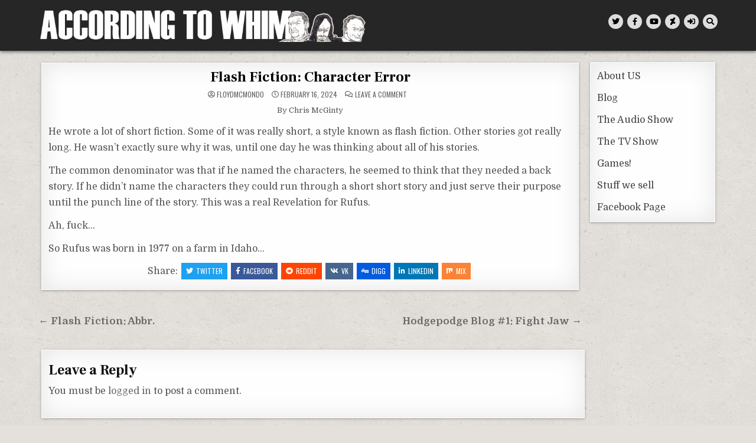

--- FILE ---
content_type: text/html; charset=UTF-8
request_url: https://accordingtowhim.com/2024/02/16/flash-fiction-character-error/
body_size: 11932
content:
<!DOCTYPE html>
<html lang="en-US">
<head>
<meta charset="UTF-8">
<meta name="viewport" content="width=device-width, initial-scale=1.0">
<link rel="profile" href="http://gmpg.org/xfn/11">
<title>Flash Fiction: Character Error &#8211; According To Whim</title>
<meta name='robots' content='max-image-preview:large' />
<link rel='dns-prefetch' href='//fonts.googleapis.com' />
<link rel="alternate" type="application/rss+xml" title="According To Whim &raquo; Feed" href="https://accordingtowhim.com/feed/" />
<link rel="alternate" type="application/rss+xml" title="According To Whim &raquo; Comments Feed" href="https://accordingtowhim.com/comments/feed/" />
<link rel="alternate" type="application/rss+xml" title="According To Whim &raquo; Flash Fiction: Character Error Comments Feed" href="https://accordingtowhim.com/2024/02/16/flash-fiction-character-error/feed/" />
<link rel="alternate" title="oEmbed (JSON)" type="application/json+oembed" href="https://accordingtowhim.com/wp-json/oembed/1.0/embed?url=https%3A%2F%2Faccordingtowhim.com%2F2024%2F02%2F16%2Fflash-fiction-character-error%2F" />
<link rel="alternate" title="oEmbed (XML)" type="text/xml+oembed" href="https://accordingtowhim.com/wp-json/oembed/1.0/embed?url=https%3A%2F%2Faccordingtowhim.com%2F2024%2F02%2F16%2Fflash-fiction-character-error%2F&#038;format=xml" />
<style id='wp-img-auto-sizes-contain-inline-css' type='text/css'>
img:is([sizes=auto i],[sizes^="auto," i]){contain-intrinsic-size:3000px 1500px}
/*# sourceURL=wp-img-auto-sizes-contain-inline-css */
</style>

<link rel='stylesheet' id='owl-carousel-css' href='https://accordingtowhim.com/wp-content/themes/textwp-pro/assets/css/owl.carousel.min.css' type='text/css' media='all' />
<link rel='stylesheet' id='dashicons-css' href='https://accordingtowhim.com/wp-includes/css/dashicons.min.css?ver=6.9' type='text/css' media='all' />
<link rel='stylesheet' id='pdl_fancybox_css-css' href='https://accordingtowhim.com/wp-content/plugins/portfolio-designer-lite/css/jquery.fancybox.css?ver=1.4' type='text/css' media='all' />
<link rel='stylesheet' id='pdl_font_awesome_css-css' href='https://accordingtowhim.com/wp-content/plugins/portfolio-designer-lite/css/fontawesome-all.min.css?ver=1.4' type='text/css' media='all' />
<link rel='stylesheet' id='pdl_style_css-css' href='https://accordingtowhim.com/wp-content/plugins/portfolio-designer-lite/css/style.css?ver=1.4' type='text/css' media='all' />
<style id='wp-emoji-styles-inline-css' type='text/css'>

	img.wp-smiley, img.emoji {
		display: inline !important;
		border: none !important;
		box-shadow: none !important;
		height: 1em !important;
		width: 1em !important;
		margin: 0 0.07em !important;
		vertical-align: -0.1em !important;
		background: none !important;
		padding: 0 !important;
	}
/*# sourceURL=wp-emoji-styles-inline-css */
</style>
<link rel='stylesheet' id='wp-block-library-css' href='https://accordingtowhim.com/wp-includes/css/dist/block-library/style.min.css?ver=6.9' type='text/css' media='all' />
<style id='wp-block-paragraph-inline-css' type='text/css'>
.is-small-text{font-size:.875em}.is-regular-text{font-size:1em}.is-large-text{font-size:2.25em}.is-larger-text{font-size:3em}.has-drop-cap:not(:focus):first-letter{float:left;font-size:8.4em;font-style:normal;font-weight:100;line-height:.68;margin:.05em .1em 0 0;text-transform:uppercase}body.rtl .has-drop-cap:not(:focus):first-letter{float:none;margin-left:.1em}p.has-drop-cap.has-background{overflow:hidden}:root :where(p.has-background){padding:1.25em 2.375em}:where(p.has-text-color:not(.has-link-color)) a{color:inherit}p.has-text-align-left[style*="writing-mode:vertical-lr"],p.has-text-align-right[style*="writing-mode:vertical-rl"]{rotate:180deg}
/*# sourceURL=https://accordingtowhim.com/wp-includes/blocks/paragraph/style.min.css */
</style>
<style id='global-styles-inline-css' type='text/css'>
:root{--wp--preset--aspect-ratio--square: 1;--wp--preset--aspect-ratio--4-3: 4/3;--wp--preset--aspect-ratio--3-4: 3/4;--wp--preset--aspect-ratio--3-2: 3/2;--wp--preset--aspect-ratio--2-3: 2/3;--wp--preset--aspect-ratio--16-9: 16/9;--wp--preset--aspect-ratio--9-16: 9/16;--wp--preset--color--black: #000000;--wp--preset--color--cyan-bluish-gray: #abb8c3;--wp--preset--color--white: #ffffff;--wp--preset--color--pale-pink: #f78da7;--wp--preset--color--vivid-red: #cf2e2e;--wp--preset--color--luminous-vivid-orange: #ff6900;--wp--preset--color--luminous-vivid-amber: #fcb900;--wp--preset--color--light-green-cyan: #7bdcb5;--wp--preset--color--vivid-green-cyan: #00d084;--wp--preset--color--pale-cyan-blue: #8ed1fc;--wp--preset--color--vivid-cyan-blue: #0693e3;--wp--preset--color--vivid-purple: #9b51e0;--wp--preset--gradient--vivid-cyan-blue-to-vivid-purple: linear-gradient(135deg,rgb(6,147,227) 0%,rgb(155,81,224) 100%);--wp--preset--gradient--light-green-cyan-to-vivid-green-cyan: linear-gradient(135deg,rgb(122,220,180) 0%,rgb(0,208,130) 100%);--wp--preset--gradient--luminous-vivid-amber-to-luminous-vivid-orange: linear-gradient(135deg,rgb(252,185,0) 0%,rgb(255,105,0) 100%);--wp--preset--gradient--luminous-vivid-orange-to-vivid-red: linear-gradient(135deg,rgb(255,105,0) 0%,rgb(207,46,46) 100%);--wp--preset--gradient--very-light-gray-to-cyan-bluish-gray: linear-gradient(135deg,rgb(238,238,238) 0%,rgb(169,184,195) 100%);--wp--preset--gradient--cool-to-warm-spectrum: linear-gradient(135deg,rgb(74,234,220) 0%,rgb(151,120,209) 20%,rgb(207,42,186) 40%,rgb(238,44,130) 60%,rgb(251,105,98) 80%,rgb(254,248,76) 100%);--wp--preset--gradient--blush-light-purple: linear-gradient(135deg,rgb(255,206,236) 0%,rgb(152,150,240) 100%);--wp--preset--gradient--blush-bordeaux: linear-gradient(135deg,rgb(254,205,165) 0%,rgb(254,45,45) 50%,rgb(107,0,62) 100%);--wp--preset--gradient--luminous-dusk: linear-gradient(135deg,rgb(255,203,112) 0%,rgb(199,81,192) 50%,rgb(65,88,208) 100%);--wp--preset--gradient--pale-ocean: linear-gradient(135deg,rgb(255,245,203) 0%,rgb(182,227,212) 50%,rgb(51,167,181) 100%);--wp--preset--gradient--electric-grass: linear-gradient(135deg,rgb(202,248,128) 0%,rgb(113,206,126) 100%);--wp--preset--gradient--midnight: linear-gradient(135deg,rgb(2,3,129) 0%,rgb(40,116,252) 100%);--wp--preset--font-size--small: 13px;--wp--preset--font-size--medium: 20px;--wp--preset--font-size--large: 36px;--wp--preset--font-size--x-large: 42px;--wp--preset--spacing--20: 0.44rem;--wp--preset--spacing--30: 0.67rem;--wp--preset--spacing--40: 1rem;--wp--preset--spacing--50: 1.5rem;--wp--preset--spacing--60: 2.25rem;--wp--preset--spacing--70: 3.38rem;--wp--preset--spacing--80: 5.06rem;--wp--preset--shadow--natural: 6px 6px 9px rgba(0, 0, 0, 0.2);--wp--preset--shadow--deep: 12px 12px 50px rgba(0, 0, 0, 0.4);--wp--preset--shadow--sharp: 6px 6px 0px rgba(0, 0, 0, 0.2);--wp--preset--shadow--outlined: 6px 6px 0px -3px rgb(255, 255, 255), 6px 6px rgb(0, 0, 0);--wp--preset--shadow--crisp: 6px 6px 0px rgb(0, 0, 0);}:where(.is-layout-flex){gap: 0.5em;}:where(.is-layout-grid){gap: 0.5em;}body .is-layout-flex{display: flex;}.is-layout-flex{flex-wrap: wrap;align-items: center;}.is-layout-flex > :is(*, div){margin: 0;}body .is-layout-grid{display: grid;}.is-layout-grid > :is(*, div){margin: 0;}:where(.wp-block-columns.is-layout-flex){gap: 2em;}:where(.wp-block-columns.is-layout-grid){gap: 2em;}:where(.wp-block-post-template.is-layout-flex){gap: 1.25em;}:where(.wp-block-post-template.is-layout-grid){gap: 1.25em;}.has-black-color{color: var(--wp--preset--color--black) !important;}.has-cyan-bluish-gray-color{color: var(--wp--preset--color--cyan-bluish-gray) !important;}.has-white-color{color: var(--wp--preset--color--white) !important;}.has-pale-pink-color{color: var(--wp--preset--color--pale-pink) !important;}.has-vivid-red-color{color: var(--wp--preset--color--vivid-red) !important;}.has-luminous-vivid-orange-color{color: var(--wp--preset--color--luminous-vivid-orange) !important;}.has-luminous-vivid-amber-color{color: var(--wp--preset--color--luminous-vivid-amber) !important;}.has-light-green-cyan-color{color: var(--wp--preset--color--light-green-cyan) !important;}.has-vivid-green-cyan-color{color: var(--wp--preset--color--vivid-green-cyan) !important;}.has-pale-cyan-blue-color{color: var(--wp--preset--color--pale-cyan-blue) !important;}.has-vivid-cyan-blue-color{color: var(--wp--preset--color--vivid-cyan-blue) !important;}.has-vivid-purple-color{color: var(--wp--preset--color--vivid-purple) !important;}.has-black-background-color{background-color: var(--wp--preset--color--black) !important;}.has-cyan-bluish-gray-background-color{background-color: var(--wp--preset--color--cyan-bluish-gray) !important;}.has-white-background-color{background-color: var(--wp--preset--color--white) !important;}.has-pale-pink-background-color{background-color: var(--wp--preset--color--pale-pink) !important;}.has-vivid-red-background-color{background-color: var(--wp--preset--color--vivid-red) !important;}.has-luminous-vivid-orange-background-color{background-color: var(--wp--preset--color--luminous-vivid-orange) !important;}.has-luminous-vivid-amber-background-color{background-color: var(--wp--preset--color--luminous-vivid-amber) !important;}.has-light-green-cyan-background-color{background-color: var(--wp--preset--color--light-green-cyan) !important;}.has-vivid-green-cyan-background-color{background-color: var(--wp--preset--color--vivid-green-cyan) !important;}.has-pale-cyan-blue-background-color{background-color: var(--wp--preset--color--pale-cyan-blue) !important;}.has-vivid-cyan-blue-background-color{background-color: var(--wp--preset--color--vivid-cyan-blue) !important;}.has-vivid-purple-background-color{background-color: var(--wp--preset--color--vivid-purple) !important;}.has-black-border-color{border-color: var(--wp--preset--color--black) !important;}.has-cyan-bluish-gray-border-color{border-color: var(--wp--preset--color--cyan-bluish-gray) !important;}.has-white-border-color{border-color: var(--wp--preset--color--white) !important;}.has-pale-pink-border-color{border-color: var(--wp--preset--color--pale-pink) !important;}.has-vivid-red-border-color{border-color: var(--wp--preset--color--vivid-red) !important;}.has-luminous-vivid-orange-border-color{border-color: var(--wp--preset--color--luminous-vivid-orange) !important;}.has-luminous-vivid-amber-border-color{border-color: var(--wp--preset--color--luminous-vivid-amber) !important;}.has-light-green-cyan-border-color{border-color: var(--wp--preset--color--light-green-cyan) !important;}.has-vivid-green-cyan-border-color{border-color: var(--wp--preset--color--vivid-green-cyan) !important;}.has-pale-cyan-blue-border-color{border-color: var(--wp--preset--color--pale-cyan-blue) !important;}.has-vivid-cyan-blue-border-color{border-color: var(--wp--preset--color--vivid-cyan-blue) !important;}.has-vivid-purple-border-color{border-color: var(--wp--preset--color--vivid-purple) !important;}.has-vivid-cyan-blue-to-vivid-purple-gradient-background{background: var(--wp--preset--gradient--vivid-cyan-blue-to-vivid-purple) !important;}.has-light-green-cyan-to-vivid-green-cyan-gradient-background{background: var(--wp--preset--gradient--light-green-cyan-to-vivid-green-cyan) !important;}.has-luminous-vivid-amber-to-luminous-vivid-orange-gradient-background{background: var(--wp--preset--gradient--luminous-vivid-amber-to-luminous-vivid-orange) !important;}.has-luminous-vivid-orange-to-vivid-red-gradient-background{background: var(--wp--preset--gradient--luminous-vivid-orange-to-vivid-red) !important;}.has-very-light-gray-to-cyan-bluish-gray-gradient-background{background: var(--wp--preset--gradient--very-light-gray-to-cyan-bluish-gray) !important;}.has-cool-to-warm-spectrum-gradient-background{background: var(--wp--preset--gradient--cool-to-warm-spectrum) !important;}.has-blush-light-purple-gradient-background{background: var(--wp--preset--gradient--blush-light-purple) !important;}.has-blush-bordeaux-gradient-background{background: var(--wp--preset--gradient--blush-bordeaux) !important;}.has-luminous-dusk-gradient-background{background: var(--wp--preset--gradient--luminous-dusk) !important;}.has-pale-ocean-gradient-background{background: var(--wp--preset--gradient--pale-ocean) !important;}.has-electric-grass-gradient-background{background: var(--wp--preset--gradient--electric-grass) !important;}.has-midnight-gradient-background{background: var(--wp--preset--gradient--midnight) !important;}.has-small-font-size{font-size: var(--wp--preset--font-size--small) !important;}.has-medium-font-size{font-size: var(--wp--preset--font-size--medium) !important;}.has-large-font-size{font-size: var(--wp--preset--font-size--large) !important;}.has-x-large-font-size{font-size: var(--wp--preset--font-size--x-large) !important;}
/*# sourceURL=global-styles-inline-css */
</style>

<style id='classic-theme-styles-inline-css' type='text/css'>
/*! This file is auto-generated */
.wp-block-button__link{color:#fff;background-color:#32373c;border-radius:9999px;box-shadow:none;text-decoration:none;padding:calc(.667em + 2px) calc(1.333em + 2px);font-size:1.125em}.wp-block-file__button{background:#32373c;color:#fff;text-decoration:none}
/*# sourceURL=/wp-includes/css/classic-themes.min.css */
</style>
<link rel='stylesheet' id='af-fontawesome-css' href='https://accordingtowhim.com/wp-content/plugins/asgaros-forum/libs/fontawesome/css/all.min.css?ver=3.3.0' type='text/css' media='all' />
<link rel='stylesheet' id='af-fontawesome-compat-v4-css' href='https://accordingtowhim.com/wp-content/plugins/asgaros-forum/libs/fontawesome/css/v4-shims.min.css?ver=3.3.0' type='text/css' media='all' />
<link rel='stylesheet' id='af-widgets-css' href='https://accordingtowhim.com/wp-content/plugins/asgaros-forum/skin/widgets.css?ver=3.3.0' type='text/css' media='all' />
<link rel='stylesheet' id='textwp-maincss-css' href='https://accordingtowhim.com/wp-content/themes/textwp-pro/style.css' type='text/css' media='all' />
<link rel='stylesheet' id='fontawesome-css' href='https://accordingtowhim.com/wp-content/themes/textwp-pro/assets/css/all.min.css' type='text/css' media='all' />
<link rel='stylesheet' id='textwp-webfont-css' href='//fonts.googleapis.com/css?family=Domine:400,700|Oswald:400,700|Patua+One|Frank+Ruhl+Libre:400,700&#038;display=swap' type='text/css' media='all' />
<script type="text/javascript" src="https://accordingtowhim.com/wp-includes/js/jquery/jquery.min.js?ver=3.7.1" id="jquery-core-js"></script>
<script type="text/javascript" src="https://accordingtowhim.com/wp-includes/js/jquery/jquery-migrate.min.js?ver=3.4.1" id="jquery-migrate-js"></script>
<script type="text/javascript" src="https://accordingtowhim.com/wp-content/plugins/portfolio-designer-lite/js/jquery.fancybox.pack.js?ver=2.1.5" id="pdl_fancybox_script-js"></script>
<script type="text/javascript" src="https://accordingtowhim.com/wp-content/plugins/portfolio-designer-lite/js/isotope.pkgd.min.js?ver=3.0.6" id="pdl_isotope_script-js"></script>
<script type="text/javascript" src="https://accordingtowhim.com/wp-content/plugins/portfolio-designer-lite/less/less.min.js?ver=2.7.2" id="pdl_less_script-js"></script>
<link rel="https://api.w.org/" href="https://accordingtowhim.com/wp-json/" /><link rel="alternate" title="JSON" type="application/json" href="https://accordingtowhim.com/wp-json/wp/v2/posts/4375" /><link rel="EditURI" type="application/rsd+xml" title="RSD" href="https://accordingtowhim.com/xmlrpc.php?rsd" />
<meta name="generator" content="WordPress 6.9" />
<link rel="canonical" href="https://accordingtowhim.com/2024/02/16/flash-fiction-character-error/" />
<link rel='shortlink' href='https://accordingtowhim.com/?p=4375' />
		<script type="text/javascript">
			var StrCPVisits_page_data = {
				'abort' : 'false',
				'title' : 'Flash Fiction: Character Error',
			};
		</script>
		<link rel="pingback" href="https://accordingtowhim.com/xmlrpc.php">    <style type="text/css">
    body{font-size:16px;}

    h1{}
    h2{}
    h3{}
    h4{}
    h5{}
    h6{}
    h1,h2,h3,h4,h5,h6{}

    pre,code,kbd,tt,var{}

    button,input[type="button"],input[type="reset"],input[type="submit"]{}

    .textwp-site-title{}
    .textwp-site-description{}

    .textwp-header-image .textwp-header-image-info .textwp-header-image-site-title{}
    .textwp-header-image .textwp-header-image-info .textwp-header-image-site-description{}

    .textwp-primary-nav-menu a,.textwp-primary-responsive-menu-icon{}
    .textwp-primary-nav-menu > li > a,.textwp-primary-responsive-menu-icon{}

    .entry-title,.textwp-page-header h1,h2.comments-title,.comments-area .comment-reply-title{}

    .textwp-posts .textwp-posts-heading,.textwp-sidebar-widget-areas .widget .textwp-widget-title,.textwp-featured-posts-area .widget .textwp-widget-title{}

    #textwp-footer-blocks .widget .textwp-widget-title{}

    .textwp-compact-post .textwp-compact-post-title,.textwp-carousel-title{}

    .textwp-fpw-3-columns .textwp-compact-posts .textwp-compact-post-wrapper .textwp-compact-post-title,.textwp-compact-posts-container.textwp-fpw-3-columns .textwp-compact-post-wrapper .textwp-compact-post-title{}
    .textwp-fpw-4-columns .textwp-compact-posts .textwp-compact-post-wrapper .textwp-compact-post-title,.textwp-compact-posts-container.textwp-fpw-4-columns .textwp-compact-post-wrapper .textwp-compact-post-title{}
    @media only screen and (max-width: 990px) {
    .textwp-compact-post .textwp-compact-post-title,.textwp-carousel-title{}
    }

    .textwp-carousel-post-categories a{}

    .textwp-entry-meta-single,.textwp-compact-post-footer,.textwp-carousel-post-footer{}

    .textwp-compact-post-read-more,.textwp-fullview-post-read-more,.textwp-carousel-post-read-more{}

    .widget_tag_cloud a{}

    .textwp-related-posts-wrap h4,.textwp-author-bio-name,.textwp-author-item .textwp-author-name{}

    .navigation.posts-navigation,.navigation.pagination{}

    .widget.textwp-tabbed-widget .textwp-tabbed-wrapper .textwp-tabbed-names li a{}
    </style>
        <style type="text/css">
        
        
        
                
                            
                
        
               
                                                
            
                
        
        
                
        
                
                
                        
                            
                    
                
        
        
                
                
                                        
            
                
                                                            </style>
        <style type="text/css">
                    @media only screen and (min-width: 1277px) { .textwp-outer-wrapper{max-width:1150px;} }
                @media only screen and (min-width: 961px) {
        .textwp-layout-s1-c .textwp-main-wrapper{width:80%;max-width:80%;}
    .textwp-layout-c-s1 .textwp-main-wrapper{width:80%;max-width:80%;}
            .textwp-layout-s1-c .textwp-sidebar-wrapper{width:20%;max-width:20%;}
    .textwp-layout-c-s1 .textwp-sidebar-wrapper{width:20%;max-width:20%;}
        }
            </style>
        <style type="text/css">
            .textwp-site-title, .textwp-site-description {position: absolute;clip: rect(1px, 1px, 1px, 1px);}
        </style>
    <style type="text/css" id="custom-background-css">
body.custom-background { background-image: url("https://accordingtowhim.com/wp-content/themes/textwp-pro/assets/images/background.jpg"); background-position: left top; background-size: auto; background-repeat: repeat; background-attachment: fixed; }
</style>
	</head>

<body class="wp-singular post-template-default single single-post postid-4375 single-format-standard custom-background wp-custom-logo wp-theme-textwp-pro textwp-animated textwp-fadein textwp-group-blog textwp-pro-theme-is-active textwp-custom-logo-active textwp-layout-c-s1 textwp-primary-mobile-menu-active textwp-table-css-active" id="textwp-site-body" itemscope="itemscope" itemtype="http://schema.org/WebPage">
<a class="skip-link screen-reader-text" href="#textwp-posts-wrapper">Skip to content</a>

<div class="textwp-site-wrapper">




<div class="textwp-container" id="textwp-header" itemscope="itemscope" itemtype="http://schema.org/WPHeader" role="banner">
<div class="textwp-head-content textwp-clearfix" id="textwp-head-content">
<div class="textwp-outer-wrapper">

<div class="textwp-header-inside textwp-clearfix">
<div class="textwp-header-inside-content textwp-clearfix">

<div class="textwp-logo">
    <div class="site-branding">
    <a href="https://accordingtowhim.com/" rel="home" class="textwp-logo-img-link">
        <img src="https://accordingtowhim.com/wp-content/uploads/2024/01/NewWebsiteLogo3.jpg" alt="" class="textwp-logo-img"/>
    </a>
    <div class="textwp-custom-logo-info">            <p class="textwp-site-title"><a href="https://accordingtowhim.com/" rel="home">According To Whim</a></p>
            <p class="textwp-site-description"><span></span></p>    </div>
    </div>
</div>


<div class="textwp-header-social">

<div class="textwp-header-social-icons textwp-clearfix">
                <a href="https://twitter.com/AccordingToWhim" target="_blank" rel="nofollow" class="textwp-social-icon-twitter" aria-label="Twitter Button"><i class="fab fa-twitter" aria-hidden="true" title="Twitter"></i></a>                <a href="https://www.facebook.com/accordingtowhim" target="_blank" rel="nofollow" class="textwp-social-icon-facebook" aria-label="Facebook Button"><i class="fab fa-facebook-f" aria-hidden="true" title="Facebook"></i></a>                                    <a href="https://www.youtube.com/user/accordingtowhim" target="_blank" rel="nofollow" class="textwp-social-icon-youtube" aria-label="Youtube Button"><i class="fab fa-youtube" aria-hidden="true" title="Youtube"></i></a>                                                                                                                                            <a href="https://www.deviantart.com/nate5582205" target="_blank" rel="nofollow" class="textwp-social-icon-deviantart" aria-label="DeviantArt Button"><i class="fab fa-deviantart" aria-hidden="true" title="DeviantArt"></i></a>                                                                                                    <a href="https://accordingtowhim.com/wp-login.php?redirect_to=https%3A%2F%2Faccordingtowhim.com%2F2024%2F02%2F16%2Fflash-fiction-character-error%2F" aria-label="Login / Register Button" class="textwp-social-icon-login"><i class="fas fa-sign-in-alt" aria-hidden="true" title="Login / Register"></i></a>    <a href="#" aria-label="Search Button" class="textwp-social-icon-search"><i class="fas fa-search" aria-hidden="true" title="Search"></i></a></div>

</div><!--/.textwp-header-social -->

</div>
</div>

</div><!--/#textwp-head-content -->
</div><!--/#textwp-header -->
</div>


<div id="textwp-search-overlay-wrap" class="textwp-search-overlay">
  <div class="textwp-search-overlay-content">
    
<form role="search" method="get" class="textwp-search-form" action="https://accordingtowhim.com/">
<label>
    <span class="screen-reader-text">Search for:</span>
    <input type="search" class="textwp-search-field" placeholder="Search &hellip;" value="" name="s" />
</label>
<input type="submit" class="textwp-search-submit" value="&#xf002;" />
</form>  </div>
  <button class="textwp-search-closebtn" aria-label="Close Search" title="Close Search">&#xD7;</button>
</div>

<div class="textwp-outer-wrapper">


</div>

<div class="textwp-outer-wrapper" id="textwp-wrapper-outside">

<div class="textwp-container textwp-clearfix" id="textwp-wrapper">
<div class="textwp-content-wrapper textwp-clearfix" id="textwp-content-wrapper">

	
	<!-- Google tag (gtag.js) -->
<script async src="https://www.googletagmanager.com/gtag/js?id=AW-16767043527">
</script>
<script>
  window.dataLayer = window.dataLayer || [];
  function gtag(){dataLayer.push(arguments);}
  gtag('js', new Date());

  gtag('config', 'AW-16767043527');
</script>
<div class="textwp-main-wrapper textwp-clearfix" id="textwp-main-wrapper" itemscope="itemscope" itemtype="http://schema.org/Blog" role="main">
<div class="theiaStickySidebar">
<div class="textwp-main-wrapper-inside textwp-clearfix">




<div class="textwp-posts-wrapper" id="textwp-posts-wrapper">



<article id="post-4375" class="textwp-post-singular textwp-box post-4375 post type-post status-publish format-standard hentry category-uncategorized wpcat-1-id">
<div class="textwp-box-inside">

        <header class="entry-header">
    <div class="entry-header-inside">
                        
        
                    <h1 class="post-title entry-title"><a href="https://accordingtowhim.com/2024/02/16/flash-fiction-character-error/" rel="bookmark">Flash Fiction: Character Error</a></h1>        
                        <div class="textwp-entry-meta-single">
    <span class="textwp-entry-meta-single-author"><i class="far fa-user-circle" aria-hidden="true"></i>&nbsp;<span class="author vcard" itemscope="itemscope" itemtype="http://schema.org/Person" itemprop="author"><a class="url fn n" href="https://accordingtowhim.com/author/floydmcmondo/">floydmcmondo</a></span></span>    <span class="textwp-entry-meta-single-date"><i class="far fa-clock" aria-hidden="true"></i>&nbsp;February 16, 2024</span>        <span class="textwp-entry-meta-single-comments"><i class="far fa-comments" aria-hidden="true"></i>&nbsp;<a href="https://accordingtowhim.com/2024/02/16/flash-fiction-character-error/#respond">Leave a Comment<span class="screen-reader-text"> on Flash Fiction: Character Error</span></a></span>
            </div>
            </div>
    </header><!-- .entry-header -->
    
    
    <div class="entry-content textwp-clearfix">
        
<p class="has-text-align-center has-small-font-size">By Chris McGinty</p>



<p>He wrote a lot of short fiction. Some of it was really short, a style known as flash fiction. Other stories got really long. He wasn&#8217;t exactly sure why it was, until one day he was thinking about all of his stories.</p>



<p>The common denominator was that if he named the characters, he seemed to think that they needed a back story. If he didn&#8217;t name the characters they could run through a short short story and just serve their purpose until the punch line of the story. This was a real Revelation for Rufus.</p>



<p>Ah, fuck…</p>



<p>So Rufus was born in 1977 on a farm in Idaho…</p>
    </div><!-- .entry-content -->

    
            <footer class="entry-footer">
        <div class="textwp-share-buttons textwp-clearfix"><span class="textwp-share-text">Share: </span><a class="textwp-share-buttons-twitter" href="https://twitter.com/intent/tweet?text=Flash%20Fiction%3A%20Character%20Error&#038;url=https%3A%2F%2Faccordingtowhim.com%2F2024%2F02%2F16%2Fflash-fiction-character-error%2F" target="_blank" rel="nofollow" title="Tweet This!"><i class="fab fa-twitter" aria-hidden="true"></i>Twitter</a><a class="textwp-share-buttons-facebook" href="https://www.facebook.com/sharer.php?u=https%3A%2F%2Faccordingtowhim.com%2F2024%2F02%2F16%2Fflash-fiction-character-error%2F" target="_blank" rel="nofollow" title="Share this on Facebook"><i class="fab fa-facebook-f" aria-hidden="true"></i>Facebook</a><a class="textwp-share-buttons-reddit" href="https://www.reddit.com/submit?url=https%3A%2F%2Faccordingtowhim.com%2F2024%2F02%2F16%2Fflash-fiction-character-error%2F&#038;title=Flash%20Fiction%3A%20Character%20Error" target="_blank" rel="nofollow" title="Share this on Reddit"><i class="fab fa-reddit" aria-hidden="true"></i>Reddit</a><a class="textwp-share-buttons-vk" href="https://vk.com/share.php?url=https%3A%2F%2Faccordingtowhim.com%2F2024%2F02%2F16%2Fflash-fiction-character-error%2F&#038;title=Flash%20Fiction%3A%20Character%20Error" target="_blank" rel="nofollow" title="Share this on VK"><i class="fab fa-vk" aria-hidden="true"></i>VK</a><a class="textwp-share-buttons-digg" href="https://digg.com/submit?url=https%3A%2F%2Faccordingtowhim.com%2F2024%2F02%2F16%2Fflash-fiction-character-error%2F&#038;title=Flash%20Fiction%3A%20Character%20Error" target="_blank" rel="nofollow" title="Share this on Digg"><i class="fab fa-digg" aria-hidden="true"></i>Digg</a><a class="textwp-share-buttons-linkedin" href="https://www.linkedin.com/shareArticle?mini=true&#038;title=Flash%20Fiction%3A%20Character%20Error&#038;url=https%3A%2F%2Faccordingtowhim.com%2F2024%2F02%2F16%2Fflash-fiction-character-error%2F" target="_blank" rel="nofollow" title="Share this on Linkedin"><i class="fab fa-linkedin-in" aria-hidden="true"></i>Linkedin</a><a class="textwp-share-buttons-mix" href="https://mix.com/add?url=https%3A%2F%2Faccordingtowhim.com%2F2024%2F02%2F16%2Fflash-fiction-character-error%2F" target="_blank" rel="nofollow" title="Share this on Mix"><i class="fab fa-mix" aria-hidden="true"></i>Mix</a></div>            </footer><!-- .entry-footer -->
        
    
    </div>
</article>


	<nav class="navigation post-navigation" aria-label="Posts">
		<h2 class="screen-reader-text">Post navigation</h2>
		<div class="nav-links"><div class="nav-previous"><a href="https://accordingtowhim.com/2024/02/16/hodgepodge-blog-1-fight-jaw/" rel="prev">Hodgepodge Blog #1: Fight Jaw &rarr;</a></div><div class="nav-next"><a href="https://accordingtowhim.com/2024/02/17/flash-fiction-abbr/" rel="next">&larr; Flash Fiction: Abbr.</a></div></div>
	</nav>
<div id="comments" class="comments-area textwp-box">
<div class="textwp-box-inside">

    	<div id="respond" class="comment-respond">
		<h3 id="reply-title" class="comment-reply-title">Leave a Reply <small><a rel="nofollow" id="cancel-comment-reply-link" href="/2024/02/16/flash-fiction-character-error/#respond" style="display:none;">Cancel reply</a></small></h3><p class="must-log-in">You must be <a href="https://accordingtowhim.com/wp-login.php?redirect_to=https%3A%2F%2Faccordingtowhim.com%2F2024%2F02%2F16%2Fflash-fiction-character-error%2F">logged in</a> to post a comment.</p>	</div><!-- #respond -->
	
</div>
</div><!-- #comments -->
<div class="clear"></div>
</div><!--/#textwp-posts-wrapper -->


<div class='textwp-featured-posts-area textwp-featured-posts-area-bottom textwp-clearfix'>





</div>


</div>
</div>
</div><!-- /#textwp-main-wrapper -->





<div class="textwp-sidebar-wrapper textwp-sidebar-widget-areas textwp-clearfix" id="textwp-sidebar-wrapper" itemscope="itemscope" itemtype="http://schema.org/WPSideBar" role="complementary">
<div class="theiaStickySidebar">
<div class="textwp-sidebar-wrapper-inside textwp-clearfix">

<div id="nav_menu-3" class="textwp-side-widget widget textwp-box widget_nav_menu"><div class="textwp-box-inside"><div class="menu-main-navigation-container"><ul id="menu-main-navigation" class="menu"><li id="menu-item-362" class="menu-item menu-item-type-post_type menu-item-object-page menu-item-362"><a href="https://accordingtowhim.com/about-us/">About US</a></li>
<li id="menu-item-397" class="menu-item menu-item-type-taxonomy menu-item-object-category current-post-ancestor current-menu-parent current-post-parent menu-item-397"><a href="https://accordingtowhim.com/category/uncategorized/">Blog</a></li>
<li id="menu-item-400" class="menu-item menu-item-type-taxonomy menu-item-object-category menu-item-400"><a href="https://accordingtowhim.com/category/audio/">The Audio Show</a></li>
<li id="menu-item-363" class="menu-item menu-item-type-post_type menu-item-object-page menu-item-363"><a href="https://accordingtowhim.com/the-tv-show/">The TV Show</a></li>
<li id="menu-item-365" class="menu-item menu-item-type-post_type menu-item-object-page menu-item-365"><a href="https://accordingtowhim.com/games-and-design/">Games!</a></li>
<li id="menu-item-3930" class="menu-item menu-item-type-post_type menu-item-object-page menu-item-3930"><a href="https://accordingtowhim.com/stuff-we-sale/">Stuff we sell</a></li>
<li id="menu-item-312" class="menu-item menu-item-type-custom menu-item-object-custom menu-item-312"><a href="https://www.facebook.com/accordingtowhim">Facebook Page</a></li>
</ul></div></div></div>
</div>
</div>
</div><!-- /#textwp-sidebar-wrapper-->




</div>

</div><!--/#textwp-content-wrapper -->
</div><!--/#textwp-wrapper -->

<div class="textwp-outer-wrapper">


</div>



<div class='textwp-clearfix' id='textwp-footer'>
<div class='textwp-foot-wrap textwp-container'>
<div class="textwp-outer-wrapper">

  <p class='textwp-copyright'>Copyright &copy; 2026 According To Whim</p>
<p class='textwp-credit'><a href="https://themesdna.com/">Design by ThemesDNA.com</a></p>
</div>
</div>
</div><!--/#textwp-footer -->


</div>

<button class="textwp-scroll-top" title="Scroll to Top"><i class="fas fa-arrow-up" aria-hidden="true"></i><span class="screen-reader-text">Scroll to Top</span></button>
<script type="speculationrules">
{"prefetch":[{"source":"document","where":{"and":[{"href_matches":"/*"},{"not":{"href_matches":["/wp-*.php","/wp-admin/*","/wp-content/uploads/*","/wp-content/*","/wp-content/plugins/*","/wp-content/themes/textwp-pro/*","/*\\?(.+)"]}},{"not":{"selector_matches":"a[rel~=\"nofollow\"]"}},{"not":{"selector_matches":".no-prefetch, .no-prefetch a"}}]},"eagerness":"conservative"}]}
</script>
<script type="text/javascript" src="https://accordingtowhim.com/wp-includes/js/imagesloaded.min.js?ver=5.0.0" id="imagesloaded-js"></script>
<script type="text/javascript" src="https://accordingtowhim.com/wp-content/themes/textwp-pro/assets/js/owl.carousel.min.js" id="owl-carousel-js"></script>
<script type="text/javascript" src="https://accordingtowhim.com/wp-includes/js/masonry.min.js?ver=4.2.2" id="masonry-js"></script>
<script type="text/javascript" src="https://accordingtowhim.com/wp-includes/js/jquery/jquery.masonry.min.js?ver=3.1.2b" id="jquery-masonry-js"></script>
<script type="text/javascript" id="pdl_front_script-js-extra">
/* <![CDATA[ */
var portdesigner_script_ajax = {"ajaxurl":"https://accordingtowhim.com/wp-admin/admin-ajax.php"};
var portdesigner_front_translations = {"whatsapp_mobile_alert":"Please share this article in mobile device"};
//# sourceURL=pdl_front_script-js-extra
/* ]]> */
</script>
<script type="text/javascript" src="https://accordingtowhim.com/wp-content/plugins/portfolio-designer-lite/js/script.js?ver=1.4" id="pdl_front_script-js"></script>
<script type="text/javascript" id="StrCPVisits_js_frontend-js-extra">
/* <![CDATA[ */
var STR_CPVISITS = {"security":"e76bc980d9","ajax_url":"https://accordingtowhim.com/wp-admin/admin-ajax.php","text_page_name":"PAGE NAME","text_cannot_access_page_name":"Cannot access page name - try to flush server cache...","text_message":"MESSAGE","text_total_page_visits":"TOTAL PAGE VISITS","text_total_website_visits":"TOTAL WEBSITE VISITS"};
//# sourceURL=StrCPVisits_js_frontend-js-extra
/* ]]> */
</script>
<script type="text/javascript" src="https://accordingtowhim.com/wp-content/plugins/page-visits-counter-lite/assets/frontend/page-visits-counter-lite-ajax.js?ver=1737065675" id="StrCPVisits_js_frontend-js"></script>
<script type="text/javascript" src="https://accordingtowhim.com/wp-content/themes/textwp-pro/assets/js/ResizeSensor.min.js" id="ResizeSensor-js"></script>
<script type="text/javascript" src="https://accordingtowhim.com/wp-content/themes/textwp-pro/assets/js/theia-sticky-sidebar.min.js" id="theia-sticky-sidebar-js"></script>
<script type="text/javascript" src="https://accordingtowhim.com/wp-content/themes/textwp-pro/assets/js/jquery.fitvids.min.js" id="fitvids-js"></script>
<script type="text/javascript" src="https://accordingtowhim.com/wp-content/themes/textwp-pro/assets/js/navigation.js" id="textwp-navigation-js"></script>
<script type="text/javascript" src="https://accordingtowhim.com/wp-content/themes/textwp-pro/assets/js/skip-link-focus-fix.js" id="textwp-skip-link-focus-fix-js"></script>
<script type="text/javascript" id="textwp-customjs-js-extra">
/* <![CDATA[ */
var textwp_ajax_object = {"ajaxurl":"https://accordingtowhim.com/wp-admin/admin-ajax.php","primary_menu_active":"","sticky_menu_active":"1","sticky_mobile_menu_active":"","primary_mobile_menu_active":"1","sticky_sidebar_active":"1","fitvids_active":"1","backtotop_active":"1","posts_navigation_active":"1","posts_navigation_type":"numberednavi","loadmore":"Load More","loading":"Loading...","loadfailed":"Failed to load posts.","posts_append_container":".textwp-posts-container","load_more_nonce":"faccba6114","posts":"{\"page\":0,\"year\":2024,\"monthnum\":2,\"day\":16,\"name\":\"flash-fiction-character-error\",\"error\":\"\",\"m\":\"\",\"p\":0,\"post_parent\":\"\",\"subpost\":\"\",\"subpost_id\":\"\",\"attachment\":\"\",\"attachment_id\":0,\"pagename\":\"\",\"page_id\":0,\"second\":\"\",\"minute\":\"\",\"hour\":\"\",\"w\":0,\"category_name\":\"\",\"tag\":\"\",\"cat\":\"\",\"tag_id\":\"\",\"author\":\"\",\"author_name\":\"\",\"feed\":\"\",\"tb\":\"\",\"paged\":0,\"meta_key\":\"\",\"meta_value\":\"\",\"preview\":\"\",\"s\":\"\",\"sentence\":\"\",\"title\":\"\",\"fields\":\"all\",\"menu_order\":\"\",\"embed\":\"\",\"category__in\":[],\"category__not_in\":[],\"category__and\":[],\"post__in\":[],\"post__not_in\":[],\"post_name__in\":[],\"tag__in\":[],\"tag__not_in\":[],\"tag__and\":[],\"tag_slug__in\":[],\"tag_slug__and\":[],\"post_parent__in\":[],\"post_parent__not_in\":[],\"author__in\":[],\"author__not_in\":[],\"search_columns\":[],\"ignore_sticky_posts\":false,\"suppress_filters\":false,\"cache_results\":true,\"update_post_term_cache\":true,\"update_menu_item_cache\":false,\"lazy_load_term_meta\":true,\"update_post_meta_cache\":true,\"post_type\":\"\",\"posts_per_page\":20,\"nopaging\":false,\"comments_per_page\":\"50\",\"no_found_rows\":false,\"order\":\"DESC\"}","current_page":"1","max_page":"0"};
//# sourceURL=textwp-customjs-js-extra
/* ]]> */
</script>
<script type="text/javascript" src="https://accordingtowhim.com/wp-content/themes/textwp-pro/assets/js/custom.js" id="textwp-customjs-js"></script>
<script type="text/javascript" src="https://accordingtowhim.com/wp-includes/js/comment-reply.min.js?ver=6.9" id="comment-reply-js" async="async" data-wp-strategy="async" fetchpriority="low"></script>
<script type="text/javascript" id="textwp-html5shiv-js-js-extra">
/* <![CDATA[ */
var textwp_custom_script_vars = {"elements_name":"abbr article aside audio bdi canvas data datalist details dialog figcaption figure footer header hgroup main mark meter nav output picture progress section summary template time video"};
//# sourceURL=textwp-html5shiv-js-js-extra
/* ]]> */
</script>
<script type="text/javascript" src="https://accordingtowhim.com/wp-content/themes/textwp-pro/assets/js/html5shiv.js" id="textwp-html5shiv-js-js"></script>
<script id="wp-emoji-settings" type="application/json">
{"baseUrl":"https://s.w.org/images/core/emoji/17.0.2/72x72/","ext":".png","svgUrl":"https://s.w.org/images/core/emoji/17.0.2/svg/","svgExt":".svg","source":{"concatemoji":"https://accordingtowhim.com/wp-includes/js/wp-emoji-release.min.js?ver=6.9"}}
</script>
<script type="module">
/* <![CDATA[ */
/*! This file is auto-generated */
const a=JSON.parse(document.getElementById("wp-emoji-settings").textContent),o=(window._wpemojiSettings=a,"wpEmojiSettingsSupports"),s=["flag","emoji"];function i(e){try{var t={supportTests:e,timestamp:(new Date).valueOf()};sessionStorage.setItem(o,JSON.stringify(t))}catch(e){}}function c(e,t,n){e.clearRect(0,0,e.canvas.width,e.canvas.height),e.fillText(t,0,0);t=new Uint32Array(e.getImageData(0,0,e.canvas.width,e.canvas.height).data);e.clearRect(0,0,e.canvas.width,e.canvas.height),e.fillText(n,0,0);const a=new Uint32Array(e.getImageData(0,0,e.canvas.width,e.canvas.height).data);return t.every((e,t)=>e===a[t])}function p(e,t){e.clearRect(0,0,e.canvas.width,e.canvas.height),e.fillText(t,0,0);var n=e.getImageData(16,16,1,1);for(let e=0;e<n.data.length;e++)if(0!==n.data[e])return!1;return!0}function u(e,t,n,a){switch(t){case"flag":return n(e,"\ud83c\udff3\ufe0f\u200d\u26a7\ufe0f","\ud83c\udff3\ufe0f\u200b\u26a7\ufe0f")?!1:!n(e,"\ud83c\udde8\ud83c\uddf6","\ud83c\udde8\u200b\ud83c\uddf6")&&!n(e,"\ud83c\udff4\udb40\udc67\udb40\udc62\udb40\udc65\udb40\udc6e\udb40\udc67\udb40\udc7f","\ud83c\udff4\u200b\udb40\udc67\u200b\udb40\udc62\u200b\udb40\udc65\u200b\udb40\udc6e\u200b\udb40\udc67\u200b\udb40\udc7f");case"emoji":return!a(e,"\ud83e\u1fac8")}return!1}function f(e,t,n,a){let r;const o=(r="undefined"!=typeof WorkerGlobalScope&&self instanceof WorkerGlobalScope?new OffscreenCanvas(300,150):document.createElement("canvas")).getContext("2d",{willReadFrequently:!0}),s=(o.textBaseline="top",o.font="600 32px Arial",{});return e.forEach(e=>{s[e]=t(o,e,n,a)}),s}function r(e){var t=document.createElement("script");t.src=e,t.defer=!0,document.head.appendChild(t)}a.supports={everything:!0,everythingExceptFlag:!0},new Promise(t=>{let n=function(){try{var e=JSON.parse(sessionStorage.getItem(o));if("object"==typeof e&&"number"==typeof e.timestamp&&(new Date).valueOf()<e.timestamp+604800&&"object"==typeof e.supportTests)return e.supportTests}catch(e){}return null}();if(!n){if("undefined"!=typeof Worker&&"undefined"!=typeof OffscreenCanvas&&"undefined"!=typeof URL&&URL.createObjectURL&&"undefined"!=typeof Blob)try{var e="postMessage("+f.toString()+"("+[JSON.stringify(s),u.toString(),c.toString(),p.toString()].join(",")+"));",a=new Blob([e],{type:"text/javascript"});const r=new Worker(URL.createObjectURL(a),{name:"wpTestEmojiSupports"});return void(r.onmessage=e=>{i(n=e.data),r.terminate(),t(n)})}catch(e){}i(n=f(s,u,c,p))}t(n)}).then(e=>{for(const n in e)a.supports[n]=e[n],a.supports.everything=a.supports.everything&&a.supports[n],"flag"!==n&&(a.supports.everythingExceptFlag=a.supports.everythingExceptFlag&&a.supports[n]);var t;a.supports.everythingExceptFlag=a.supports.everythingExceptFlag&&!a.supports.flag,a.supports.everything||((t=a.source||{}).concatemoji?r(t.concatemoji):t.wpemoji&&t.twemoji&&(r(t.twemoji),r(t.wpemoji)))});
//# sourceURL=https://accordingtowhim.com/wp-includes/js/wp-emoji-loader.min.js
/* ]]> */
</script>
</body>
</html>

<!-- Page cached by LiteSpeed Cache 7.7 on 2026-01-23 20:14:25 -->